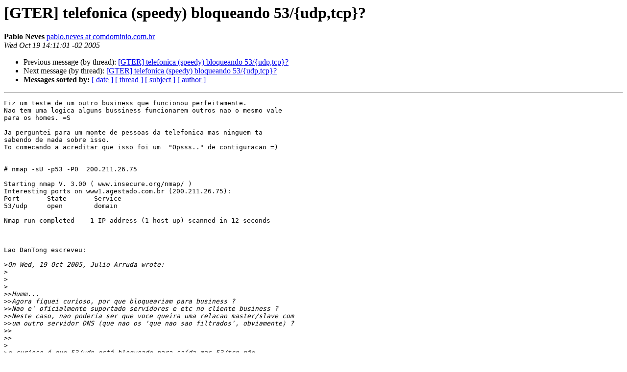

--- FILE ---
content_type: text/html
request_url: https://eng.registro.br/pipermail/gter/2005-October/009447.html
body_size: 3808
content:
<!DOCTYPE HTML PUBLIC "-//W3C//DTD HTML 4.01 Transitional//EN">
<HTML>
 <HEAD>
   <TITLE> [GTER] telefonica (speedy) bloqueando 53/{udp,tcp}?
   </TITLE>
   <LINK REL="Index" HREF="index.html" >
   <LINK REL="made" HREF="mailto:gter%40eng.registro.br?Subject=Re%3A%20%5BGTER%5D%20telefonica%20%28speedy%29%20bloqueando%2053/%7Budp%2Ctcp%7D%3F&In-Reply-To=%3C43567015.4030506%40comdominio.com.br%3E">
   <META NAME="robots" CONTENT="index,nofollow">
   <style type="text/css">
       pre {
           white-space: pre-wrap;       /* css-2.1, curent FF, Opera, Safari */
           }
   </style>
   <META http-equiv="Content-Type" content="text/html; charset=us-ascii">
   <LINK REL="Previous"  HREF="009439.html">
   <LINK REL="Next"  HREF="009448.html">
 </HEAD>
 <BODY BGCOLOR="#ffffff">
   <H1>[GTER] telefonica (speedy) bloqueando 53/{udp,tcp}?</H1>
    <B>Pablo Neves</B> 
    <A HREF="mailto:gter%40eng.registro.br?Subject=Re%3A%20%5BGTER%5D%20telefonica%20%28speedy%29%20bloqueando%2053/%7Budp%2Ctcp%7D%3F&In-Reply-To=%3C43567015.4030506%40comdominio.com.br%3E"
       TITLE="[GTER] telefonica (speedy) bloqueando 53/{udp,tcp}?">pablo.neves at comdominio.com.br
       </A><BR>
    <I>Wed Oct 19 14:11:01 -02 2005</I>
    <P><UL>
        <LI>Previous message (by thread): <A HREF="009439.html">[GTER] telefonica (speedy) bloqueando 53/{udp,tcp}?
</A></li>
        <LI>Next message (by thread): <A HREF="009448.html">[GTER] telefonica (speedy) bloqueando 53/{udp,tcp}?
</A></li>
         <LI> <B>Messages sorted by:</B> 
              <a href="date.html#9447">[ date ]</a>
              <a href="thread.html#9447">[ thread ]</a>
              <a href="subject.html#9447">[ subject ]</a>
              <a href="author.html#9447">[ author ]</a>
         </LI>
       </UL>
    <HR>  
<!--beginarticle-->
<PRE>Fiz um teste de um outro business que funcionou perfeitamente.
Nao tem uma logica alguns bussiness funcionarem outros nao o mesmo vale 
para os homes. =S

Ja perguntei para um monte de pessoas da telefonica mas ninguem ta 
sabendo de nada sobre isso.
To comecando a acreditar que isso foi um  &quot;Opsss..&quot; de contiguracao =)


# nmap -sU -p53 -P0  200.211.26.75

Starting nmap V. 3.00 ( www.insecure.org/nmap/ )
Interesting ports on www1.agestado.com.br (200.211.26.75):
Port       State       Service
53/udp     open        domain

Nmap run completed -- 1 IP address (1 host up) scanned in 12 seconds



Lao DanTong escreveu:

&gt;<i>On Wed, 19 Oct 2005, Julio Arruda wrote:
</I>&gt;<i>
</I>&gt;<i>  
</I>&gt;<i>
</I>&gt;&gt;<i>Humm...
</I>&gt;&gt;<i>Agora fiquei curioso, por que bloqueariam para business ?
</I>&gt;&gt;<i>Nao e' oficialmente suportado servidores e etc no cliente business ?
</I>&gt;&gt;<i>Neste caso, nao poderia ser que voce queira uma relacao master/slave com
</I>&gt;&gt;<i>um outro servidor DNS (que nao os 'que nao sao filtrados', obviamente) ?
</I>&gt;&gt;<i>    
</I>&gt;&gt;<i>
</I>&gt;<i>
</I>&gt;<i>o curioso &#233; que 53/udp est&#225; bloqueado para sa&#237;da mas 53/tcp n&#227;o.
</I>&gt;<i>--
</I>&gt;<i>gter list    <A HREF="https://eng.registro.br/mailman/listinfo/gter">https://eng.registro.br/mailman/listinfo/gter</A>
</I>&gt;<i>
</I>&gt;<i>  
</I>&gt;<i>
</I>
</PRE>

<!--endarticle-->
    <HR>
    <P><UL>
        <!--threads-->
	<LI>Previous message (by thread): <A HREF="009439.html">[GTER] telefonica (speedy) bloqueando 53/{udp,tcp}?
</A></li>
	<LI>Next message (by thread): <A HREF="009448.html">[GTER] telefonica (speedy) bloqueando 53/{udp,tcp}?
</A></li>
         <LI> <B>Messages sorted by:</B> 
              <a href="date.html#9447">[ date ]</a>
              <a href="thread.html#9447">[ thread ]</a>
              <a href="subject.html#9447">[ subject ]</a>
              <a href="author.html#9447">[ author ]</a>
         </LI>
       </UL>

<hr>
<a href="https://eng.registro.br/mailman/listinfo/gter">More information about the gter
mailing list</a><br>
</body></html>
